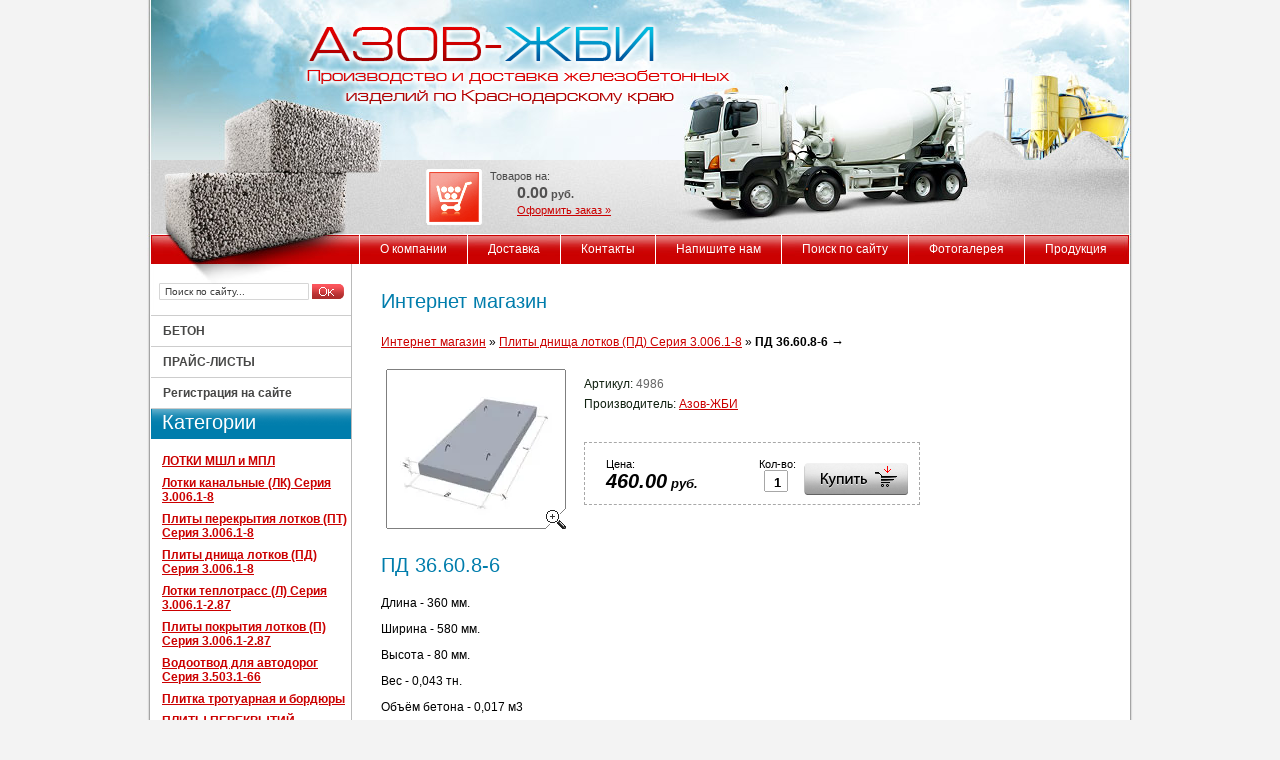

--- FILE ---
content_type: text/html; charset=utf-8
request_url: https://azov-gbi.ru/?mode=product&product_id=10045302
body_size: 6930
content:
      <!DOCTYPE html PUBLIC "-//W3C//DTD XHTML 1.0 Transitional//EN" "http://www.w3.org/TR/xhtml1/DTD/xhtml1-transitional.dtd">
<html xmlns="http://www.w3.org/1999/xhtml" xml:lang="en" lang="ru">
<head>
<meta name="robots" content="all"/>
<meta http-equiv="Content-Type" content="text/html; charset=UTF-8" />
<meta name="description" content="<p>Длина - 360 мм. </p> <p>Ширина - 580 мм. </p><p>Высота - 80 мм. </p><p>Вес - 0,043 тн. </p><p>Объём бетона - 0,017 м3</p>" />
<meta name="keywords" content="ПД 36.60.8-6 Плиты днища лотков (ПД) Серия 3.006.1-8 производство железобетонных изделий, ленточный железобетонный фундамент, блоки фундаментные жби, плиты перекрытия пустотные продажа" />
<title>ПД 36.60.8-6 Плиты днища лотков (ПД) Серия 3.006.1-8 Производство железобетонных изделий - Азов-ЖБИ</title>
<!-- assets.top -->

<!-- /assets.top -->

<link href="/t/v2/images/styles.css" rel="stylesheet" type="text/css" />
<link rel='stylesheet' type='text/css' href='/shared/highslide-4.1.13/highslide.min.css'/>
<script type='text/javascript' src='/shared/highslide-4.1.13/highslide.packed.js'></script>
<script type='text/javascript'>
hs.graphicsDir = '/shared/highslide-4.1.13/graphics/';
hs.outlineType = null;
hs.showCredits = false;
hs.lang={cssDirection:'ltr',loadingText:'Загрузка...',loadingTitle:'Кликните чтобы отменить',focusTitle:'Нажмите чтобы перенести вперёд',fullExpandTitle:'Увеличить',fullExpandText:'Полноэкранный',previousText:'Предыдущий',previousTitle:'Назад (стрелка влево)',nextText:'Далее',nextTitle:'Далее (стрелка вправо)',moveTitle:'Передвинуть',moveText:'Передвинуть',closeText:'Закрыть',closeTitle:'Закрыть (Esc)',resizeTitle:'Восстановить размер',playText:'Слайд-шоу',playTitle:'Слайд-шоу (пробел)',pauseText:'Пауза',pauseTitle:'Приостановить слайд-шоу (пробел)',number:'Изображение %1/%2',restoreTitle:'Нажмите чтобы посмотреть картинку, используйте мышь для перетаскивания. Используйте клавиши вперёд и назад'};</script>

            <!-- 46b9544ffa2e5e73c3c971fe2ede35a5 -->
            <script src='/shared/s3/js/lang/ru.js'></script>
            <script src='/shared/s3/js/common.min.js'></script>
        <link rel='stylesheet' type='text/css' href='/shared/s3/css/calendar.css' /><link rel="icon" href="/favicon.png" type="image/png">
<link rel="canonical" href="https://azov-gbi.ru/">

<script type="text/javascript"  src="/t/v2/images/no_cookies.js"></script>
<script type="text/javascript" src="http://oml.ru/shared/s3/js/shop_pack_2.js"></script>
<script type="text/javascript" src="/t/v2/images/jquery-1.3.2.js"></script>
<script type="text/javascript" src="/t/v2/images/shop_easing.js"></script>

<link href="/t/v2/images/styles_shop.css" rel="stylesheet"  type="text/css" />


<style type="text/css">.highslide img{  border:0px none !important; display:block }</style> 


<script type="text/javascript">    
    hs.captionId = 'the-caption';
    hs.outlineType = 'rounded-white';
    window.onload = function() {
    hs.preloadImages(5);
    }
</script>

<!--[if lte IE 6]>
<script type="text/javascript" src="/t/v2/images/DD_belatedPNG_0.0.8a-min.js"></script>
<script type="text/javascript">
    DD_belatedPNG.fix('.logo img, .slogan img, ');
</script>
<link href="/t/v2/images/styles_ie.css" rel="stylesheet" type="text/css" />
<![endif]-->
</head>

<body>
<div id="wrapper">
    <div class="header">
        <div class="logo"><a href="http://azov-gbi.ru"><img src="/t/v2/images/logo.png" alt="" /></a></div>
        <div class="slogan"><img src="/t/v2/images/slogan.png" alt="" /></div>
        <ul id="tmenu">
                    <li><a href="/about" >О компании</a></li>
                    <li><a href="/dostavka" >Доставка</a></li>
                    <li><a href="/address" >Контакты</a></li>
                    <li><a href="/mailus" >Напишите нам</a></li>
                    <li><a href="/search" >Поиск по сайту</a></li>
                    <li><a href="/gallery" >Фотогалерея</a></li>
                    <li><a href="/catalog" >Продукция</a></li>
                </ul>
        <div class="cor">
            <div class="tov">Товаров на:</div>
            <div class="sum"><strong id="cart_total">0.00</strong> руб.</div>
            <div class="zak"><a href="/magazin?mode=cart">Оформить заказ &raquo;</a></div>
            <div id="shop-added">Добавлено в корзину</div>
        </div>
    </div>
    <table class="os-content">
        <tr>
            <td class="sidebar-left">
            <div class="search">
                <form action="/search" method="get"  class="search1" >
                <input name="search" type="text" class="isearch" onblur="this.value=this.value==''?'Поиск по сайту...':this.value" onfocus="this.value=this.value=='Поиск по сайту...'?'':this.value;" value="Поиск по сайту..." />
                <input type="submit" class="button" value="" />
                <re-captcha data-captcha="recaptcha"
     data-name="captcha"
     data-sitekey="6LcYvrMcAAAAAKyGWWuW4bP1De41Cn7t3mIjHyNN"
     data-lang="ru"
     data-rsize="invisible"
     data-type="image"
     data-theme="light"></re-captcha></form>
            </div>
            <ul id="lmenu">
                            <li><a href="/beton" ><span>БЕТОН</span></a></li>
                            <li><a href="/prays-listy"  target="_blank" ><span>ПРАЙС-ЛИСТЫ</span></a></li>
                            <li><a href="/login" ><span>Регистрация на сайте</span></a></li>
                        </ul>
            <div class="kateg-tit">Категории</div>
            <ul id="kateg">
                                    	<li class="lev-1"><a href="/magazin?mode=folder&amp;folder_id=468180201">ЛОТКИ МШЛ и МПЛ</a></li>
                                                	<li class="lev-1"><a href="/magazin?mode=folder&amp;folder_id=36865206">Лотки канальные (ЛК) Серия 3.006.1-8</a></li>
                                                	<li class="lev-1"><a href="/magazin?mode=folder&amp;folder_id=37246006">Плиты перекрытия лотков (ПТ) Серия 3.006.1-8</a></li>
                                                	<li class="lev-1"><a href="/magazin?mode=folder&amp;folder_id=9492102">Плиты днища лотков (ПД) Серия 3.006.1-8</a></li>
                                                	<li class="lev-1"><a href="/magazin?mode=folder&amp;folder_id=4631502">Лотки теплотрасс (Л) Серия 3.006.1-2.87</a></li>
                                                	<li class="lev-1"><a href="/magazin?mode=folder&amp;folder_id=37715302">Плиты покрытия лотков (П) Серия 3.006.1-2.87</a></li>
                                                	<li class="lev-1"><a href="/magazin?mode=folder&amp;folder_id=12605901">Водоотвод для автодорог Серия 3.503.1-66</a></li>
                                                	<li class="lev-1"><a href="/magazin?mode=folder&amp;folder_id=229715206">Плитка тротуарная и бордюры</a></li>
                                                	<li class="lev-1"><a href="/magazin?mode=folder&amp;folder_id=263897201">ПЛИТЫ ПЕРЕКРЫТИЙ</a></li>
                                                	<li class="lev-1"><a href="/magazin?mode=folder&amp;folder_id=111864606">Плиты дорожные</a></li>
                                                	<li class="lev-1"><a href="/magazin?mode=folder&amp;folder_id=109691406">ФУНДАМЕНТЫ, ОСНОВАНИЯ, ПОДЗЕМНЫЕ ЧАСТИ ЗДАНИЙ</a></li>
                                                	<li class="lev-1"><a href="/magazin?mode=folder&amp;folder_id=109693606">КАРКАСЫ ЗДАНИЙ</a></li>
                                                	<li class="lev-1"><a href="/magazin?mode=folder&amp;folder_id=111859606">ЛЕСТНИЧНЫЕ ПЛОЩАДКИ, МАРШИ, СТУПЕНИ</a></li>
                                                	<li class="lev-1"><a href="/magazin?mode=folder&amp;folder_id=86248806">ЭЛЕМЕНТЫ ОГРАЖДЕНИЙ</a></li>
                                                	<li class="lev-1"><a href="/magazin?mode=folder&amp;folder_id=109695806">КОЛЬЦА, ДНИЩА, КРЫШКИ, КОЛОДЦЫ</a></li>
                                                	<li class="lev-1"><a href="/magazin?mode=folder&amp;folder_id=110325406">ЭЛЕМЕНТЫ ВОДООТВОДА НА АВТОДОРОГАХ</a></li>
                                                	<li class="lev-1"><a href="/magazin?mode=folder&amp;folder_id=111864406">ПЛИТЫ</a></li>
                                                	<li class="lev-1"><a href="/magazin?mode=folder&amp;folder_id=58914886">Опоры ЛЭП</a></li>
                                                	<li class="lev-1"><a href="/magazin?mode=folder&amp;folder_id=155955686">Лотки МЖБЛ</a></li>
                                                	<li class="lev-1"><a href="/magazin?mode=folder&amp;folder_id=286378486">Звенья</a></li>
                                                	<li class="lev-1"><a href="/magazin?mode=folder&amp;folder_id=16095301">Цемент</a></li>
                                    </ul>
                        <div class="block-tit">Акции:</div>
            <div class="block">
            <p style="text-align: center;">&nbsp;</p>

<p style="text-align: center;"><span style="font-family: 'arial black', 'avant garde'; color: #0000ff; font-size: 12pt;">С 10.12.2023&nbsp;запущено производство бордюров</span></p>

<p style="text-align: center;">&nbsp;</p>

<p style="text-align: center;"><font color="#ff0000" face="arial black, avant garde"><span style="font-size: 16px;">В 2024&nbsp;году ожидается незначительный рост цен</span></font></p>
            </div>
            <div class="infor"><object height="120" width="120" codebase="http://download.macromedia.com/pub/shockwave/cabs/flash/swflash.cab#version=6,0,40,0" classid="clsid:d27cdb6e-ae6d-11cf-96b8-444553540000">
<param name="wmode" value="transparent" />
<param name="src" value="http://flashbase.oml.ru/f/clock_3.swf" /><embed height="120" width="120" src="http://flashbase.oml.ru/f/clock_3.swf" wmode="transparent" type="application/x-shockwave-flash"></embed>
</object>


<p>

<script>URL="http://img.gismeteo.ru/flash/120x60_2.swf?city=34929&cset=1";w="120";h="60";value="34929&cset=1";lang="ru";</script><script src="http://img.gismeteo.ru/flash/fcode.js"></script>

<p>

<script>URL="http://img.gismeteo.ru/flash/120x60_2.swf?city=37099&cset=1";w="120";h="60";value="37099&cset=1";lang="ru";</script><script src="http://img.gismeteo.ru/flash/fcode.js"></script>

<p>

<script>URL="http://img.gismeteo.ru/flash/120x60_2.swf?city=99381&cset=1";w="120";h="60";value="99381&cset=1";lang="ru";</script><script src="http://img.gismeteo.ru/flash/fcode.js"></script>

<p>

<!--Информер RosInvest.Com: Курсы валют-->
<a href="http://www.rosinvest.com/kurs/" target="_blank"><img alt="Информеры - курсы валют" src="http://www.rosinvest.com/informs/120-62/blue.gif" border="0" width="120" height="62"></a>
<!--Информер RosInvest.Com--></div>
            </td>
            <td class="content">
             <div class="page_name">Интернет магазин</div>
                        <div class="con"> 


<script type="text/javascript" language="javascript" charset="utf-8">/* <![CDATA[ */
/* ]]> */
</script>
<div id="tovar_path2">
    <a href="/">Интернет магазин</a> &raquo;  
        <a href="/?mode=folder&amp;folder_id=9492102">Плиты днища лотков (ПД) Серия 3.006.1-8</a> &raquo;  <b>ПД 36.60.8-6</b> <span>&rarr;</span>
</div>
<div id="tovar_card2"> 
      <div class="wrap">
           <a class="highslide" href="/d/plita_pt_99.jpg" onclick="return hs.expand(this)"> <img src="/t/v2/images/fr_5.gif" width="180" height="160" scrolls="/thumb/2/Lo0DY4OGGZy2YQffiopXZg/180r160/d/plita_pt_99.jpg" style="background:url(/thumb/2/Lo0DY4OGGZy2YQffiopXZg/180r160/d/plita_pt_99.jpg) 50% 50% no-repeat scroll;" alt="ПД 36.60.8-6"/> </a>      </div>
        <div style="display:block; height:65px">

          <ul id="p_list">
            <li>Артикул: <span>4986</span></li>
            <li>Производитель: <a href="/?mode=vendor&amp;vendor_id=3521201">Азов-ЖБИ</a> &nbsp;</li>
          </ul>
        </div>
        <div>
          <div class="form_wrap">
            <form  onsubmit="return addProductForm(2294001,10045302,460.00,this,false);">
              <ul class="bform">
                <li class="buy">
                  <input type="submit" value="" />
                </li>
                <li>Кол-во:<br />
                  <input class="number" type="text" onclick="this.select()" size="" value="1" name="product_amount">
                </li>
                <li class="price">Цена:<br />
                  <span><b>460.00</b> руб.</span></li>
              </ul>
            <re-captcha data-captcha="recaptcha"
     data-name="captcha"
     data-sitekey="6LcYvrMcAAAAAKyGWWuW4bP1De41Cn7t3mIjHyNN"
     data-lang="ru"
     data-rsize="invisible"
     data-type="image"
     data-theme="light"></re-captcha></form>
          </div>
        </div>
      </div>
      <div id="tovar_detail2">
        <h1>ПД 36.60.8-6</h1>
                        <div class="full"><p>Длина - 360 мм. </p> <p>Ширина - 580 мм. </p><p>Высота - 80 мм. </p><p>Вес - 0,043 тн. </p><p>Объём бетона - 0,017 м3</p></div>
<br />
<a href="/?mode=folder&amp;folder_id=9492102">Плиты днища лотков (ПД) Серия 3.006.1-8</a>
        <p><a href="javascript:history.go(-1)">&laquo; Назад</a></p>
      </div>




    
</div>
            </td>
        </tr>
    </table>
<div id="cleaner"></div>
</div>
<div id="footer">
	<ul id="bmenu">
            <li><a href="/about" >О компании</a></li>
            <li><a href="/dostavka" >Доставка</a></li>
            <li><a href="/address" >Контакты</a></li>
            <li><a href="/mailus" >Напишите нам</a></li>
            <li><a href="/search" >Поиск по сайту</a></li>
            <li><a href="/gallery" >Фотогалерея</a></li>
            <li><a href="/catalog" >Продукция</a></li>
        </ul>
    <div class="contact"><p><strong>Тел. (861</strong><strong>) 242-22-86</strong></p>

<p><strong><span data-mce-mark="1" style="font-size: 12pt;">E-mail: <a href="mailto:azov-gbi@mail/ru">azov-gbi@mail.ru</a></span></strong></p></div>
    <div class="copy"><span style='font-size:14px;' class='copyright'><!--noindex--><a target="_blank" rel="nofollow" href="https://megagroup.ru/base_shop" title="создать интернет магазин" class="copyright">создать интернет магазин</a>, megagroup.ru<!--/noindex--></span></div>
    <div class="st-name">"АЗОВ-ЖБИ"&nbsp;  &copy; 2011</div>
    <div class="counters"><!-- begin of Top100 code -->

<script id="top100Counter" type="text/javascript" src="http://counter.rambler.ru/top100.jcn?2503267"></script>
<noscript>
<a href="http://top100.rambler.ru/navi/2503267/">
<img src="http://counter.rambler.ru/top100.cnt?2503267" alt="Rambler's Top100" border="0" />
</a>

</noscript>
<!-- end of Top100 code -->



<!-- Rating@Mail.ru counter -->
<script type="text/javascript">//<![CDATA[
var a='';js=10;d=document;
try{a+=';r='+escape(d.referrer);}catch(e){}try{a+=';j='+navigator.javaEnabled();js=11;}catch(e){}
try{s=screen;a+=';s='+s.width+'*'+s.height;a+=';d='+(s.colorDepth?s.colorDepth:s.pixelDepth);js=12;}catch(e){}
try{if(typeof((new Array).push('t'))==="number")js=13;}catch(e){}
try{d.write('<a href="http://top.mail.ru/jump?from=2063906"><img src="http://de.c7.bf.a1.top.mail.ru/counter?id=2063906;t=68;js='+js+
a+';rand='+Math.random()+'" alt="Рейтинг@Mail.ru" style="border:0;" height="31" width="38" \/><\/a>');}catch(e){}//]]></script>
<noscript><p><a href="http://top.mail.ru/jump?from=2063906"><img src="http://de.c7.bf.a1.top.mail.ru/counter?js=na;id=2063906;t=68" 
style="border:0;" height="31" width="38" alt="Рейтинг@Mail.ru" /></a></p></noscript>
<!-- //Rating@Mail.ru counter -->


<!--LiveInternet counter--><script type="text/javascript"><!--
document.write("<a href='http://www.liveinternet.ru/click' "+
"target=_blank><img src='//counter.yadro.ru/hit?t21.3;r"+
escape(document.referrer)+((typeof(screen)=="undefined")?"":
";s"+screen.width+"*"+screen.height+"*"+(screen.colorDepth?
screen.colorDepth:screen.pixelDepth))+";u"+escape(document.URL)+
";"+Math.random()+
"' alt='' title='LiveInternet: показано число просмотров за 24"+
" часа, посетителей за 24 часа и за сегодня' "+
"border='0' width='88' height='31'><\/a>")
//--></script><!--/LiveInternet-->



<!-- Yandex.Metrika informer -->
<a href="https://metrika.yandex.ru/stat/?id=51033341&amp;from=informer"
target="_blank" rel="nofollow"><img src="https://informer.yandex.ru/informer/51033341/3_1_FFFFFFFF_EFEFEFFF_0_pageviews"
style="width:88px; height:31px; border:0;" alt="Яндекс.Метрика" title="Яндекс.Метрика: данные за сегодня (просмотры, визиты и уникальные посетители)" class="ym-advanced-informer" data-cid="51033341" data-lang="ru" /></a>
<!-- /Yandex.Metrika informer -->

<!-- Yandex.Metrika counter -->
<script type="text/javascript" >
   (function(m,e,t,r,i,k,a){m[i]=m[i]||function(){(m[i].a=m[i].a||[]).push(arguments)};
   m[i].l=1*new Date();k=e.createElement(t),a=e.getElementsByTagName(t)[0],k.async=1,k.src=r,a.parentNode.insertBefore(k,a)})
   (window, document, "script", "https://mc.yandex.ru/metrika/tag.js", "ym");

   ym(51033341, "init", {
        clickmap:true,
        trackLinks:true,
        accurateTrackBounce:true,
        webvisor:true
   });
</script>
<noscript><div><img src="https://mc.yandex.ru/watch/51033341" style="position:absolute; left:-9999px;" alt="" /></div></noscript>
<!-- /Yandex.Metrika counter -->

<script type="text/javascript" src="//cp.onicon.ru/loader/6392fb68b887eee43f8b4569.js"></script>
<!--__INFO2026-01-13 01:04:25INFO__-->
</div>
</div>
<!-- j.e. -->

<!-- assets.bottom -->
<!-- </noscript></script></style> -->
<script src="/my/s3/js/site.min.js?1768224484" ></script>
<script src="/my/s3/js/site/defender.min.js?1768224484" ></script>
<script >/*<![CDATA[*/
var megacounter_key="7344d496d04d24db3be4c25ba514fb04";
(function(d){
    var s = d.createElement("script");
    s.src = "//counter.megagroup.ru/loader.js?"+new Date().getTime();
    s.async = true;
    d.getElementsByTagName("head")[0].appendChild(s);
})(document);
/*]]>*/</script>
<script >/*<![CDATA[*/
$ite.start({"sid":221637,"vid":222405,"aid":15371,"stid":4,"cp":21,"active":true,"domain":"azov-gbi.ru","lang":"ru","trusted":false,"debug":false,"captcha":3,"onetap":[{"provider":"vkontakte","provider_id":"51945453","code_verifier":"VMNZm522ONjkNQjFEMYhMjyMYwNMYlYmUWDVWR21mT4"}]});
/*]]>*/</script>
<!-- /assets.bottom -->
</body>
</html>

--- FILE ---
content_type: text/css
request_url: https://azov-gbi.ru/t/v2/images/styles.css
body_size: 2249
content:
@charset "utf-8";
/* CSS Document */

html, body {
	margin:0;
	padding:0;
	position:relative;
	height:100%;
	min-width:990px;
}

body {
	text-align:left;
	color:#000;
	font:normal 12px Tahoma, Geneva, sans-serif;
	background:#f3f3f3;
}


h1 { color:#007dac; font:normal 20px Tahoma, Geneva, sans-serif; margin:0; padding:0;}
.page_name { color:#007dac; font:normal 20px Tahoma, Geneva, sans-serif; margin:0; padding:0;}

h2, h3, h4, h5, h6 { color:#007dac; font-weight:normal; font-family:Tahoma, Geneva, sans-serif; margin:0; padding:0;}

h2 { font-size:18px; }
h3 { font-size:16px; }
h4 { font-size:14px; }
h5 { font-size:12px; }
h6 { font-size:10px; }

h2 { padding:10px 0;}

hr { font-size:0; line-height:0; background:#bbb; border:none; height:1px;}

.path { color:#000; font:normal 10px Tahoma, Geneva, sans-serif; padding:0 0 8px 0;}
.path a { color:#612901; text-decoration:underline;}
.path a:hover {color:#612901; text-decoration:none;}


a { color:#cb0000; text-decoration:underline; outline-style:none;}
a:hover { color:#cb0000; text-decoration:none;}

.thumb		{color:#000000}

a img		{ border-color:#000 }


/* main
-------------------------------*/


#wrapper {
	height:auto !important;
	height:100%;
	min-height:100%;
	width:986px;
	margin:0 auto -164px;
	background:url(bg-cen.gif) center top repeat-y;
}


#cleaner {clear:both; height:164px;}

.cl {clear:both; font-size:0; line-height:0;}


/* header
-------------------------------*/

.header {
	height:264px;
	position:relative;
	background:url(top-pic.jpg) center top no-repeat;
}


.header a img { border:none;}

.logo { position:absolute; top:20px; left:155px;}
.slogan { position:absolute; top:65px; left:155px;}

#tmenu { margin:0; padding:235px 6px 0 0; list-style:none; float:right; font:normal 12px Tahoma, Geneva, sans-serif;}
#tmenu li { float:left; padding:7px 20px 8px 20px; border-left:1px solid #fff;}
#tmenu li a { color:#fff; text-decoration:none; }
#tmenu li a:hover { color:#fff; text-decoration:underline;}

.cor {
	width:184px; height:55px;
	position:absolute; top:169px; left:279px;
	background:url(bg-cor.gif) left top no-repeat;
	padding:1px 0 0 64px;
}
.tov { color:#4a4a4a; font:normal 11px Arial, Helvetica, sans-serif; padding:0 0 2px 0;}
.sum { color:#525151; font:bold 11px Arial, Helvetica, sans-serif; padding:0 0 0 27px;}
.sum strong { font-size:16px;}
.zak { font:normal 11px Arial, Helvetica, sans-serif; padding:2px 0 0 27px;}
.zak a { color:#cb0202; text-decoration:underline;}
.zak a:hover { color:#cb0202; text-decoration:none;}



/* content
-------------------------------*/

.os-content { width:100%; border-collapse:collapse; border:none; border-spacing:0; padding:0; margin:0; background:url(bg-table.jpg) left top no-repeat;}
.sidebar-left {	width:200px; padding:0 0 20px 0; margin:0; height:200px; vertical-align:top; border-collapse:collapse; border:none;	border-spacing:0;}
.content { padding:26px 25px 20px 30px; margin:0; vertical-align:top; border-collapse:collapse; border:none; border-spacing:0;}

.con { padding:16px 0 0 0;}



/* sidebar
-------------------------------*/

.search { padding:19px 0 15px 12px;}

form.search1 { background:url(search.gif) top left no-repeat; height:17px; width:185px; margin:0; padding:0;}

input.isearch {
	float:left;border:none;
	padding:1px 2px 1px 6px;margin:0;
	width:139px;height:14px;
	background:transparent;
	font:normal 10px Tahoma, Geneva, sans-serif;
	color:#3c3c3c;
}
input.button {
	float:left;border:none;
	cursor:pointer;width:38px;
	height:17px;
	background:transparent;
}


#lmenu { margin:0; padding:0 0 0 4px; list-style:none; width:200px; font:bold 12px Tahoma, Geneva, sans-serif;}
#lmenu li { padding:1px 0 0 0; background:url(lmenu-li.gif) left top no-repeat;}
#lmenu li a { display:block; color:#474746; text-decoration:none; width:200px; cursor:pointer;}
#lmenu li a span { display:block; padding:8px 10px 8px 12px;}
#lmenu li a:hover { color:#fff; text-decoration:none; background:url(lmenu-a.gif) left top no-repeat;}
#lmenu li a:hover span { background:url(lmenu-bot.gif) left bottom no-repeat;}

.kateg-tit {
	width:189px; height:28px;
	background:url(kateg-tit.gif) left top no-repeat;
	padding:3px 0 0 11px; margin:0 0 0 4px;
	color:#fff;
	font:normal 20px Tahoma, Geneva, sans-serif;
}

#kateg { margin:0; padding:12px 0 0 15px; list-style:none; font:bold 11px Tahoma, Geneva, sans-serif; width:189px;}

.lev-1 { font-size:12px; padding:3px 0 5px 0;}
.lev-1 a { color:#cb0000; text-decoration:underline;}
.lev-1 a:hover { color:#cb0000; text-decoration:none;}

.lev-2 { padding:1px 0; }
.lev-2 a { display:block; color:#4a4a4a; text-decoration:underline; padding:3px 10px 3px 22px; background:url(kateg-a.gif) 12px no-repeat;}
.lev-2 a:hover { color:#fff; text-decoration:none; background:#cb0000 url(kateg-a-h.gif) 12px no-repeat;}

.news_t {
	width:189px; height:30px;
	font:normal 20px Tahoma, Geneva, sans-serif;
	color:#fff;
	background:url(news-tit.gif) left top no-repeat;
	padding:2px 0 0 11px; margin:14px 0 0 4px;
}

.news {
	width:178px;
	padding:8px 0 0 16px;
}

.date {
	text-align:left;
	font:normal 18px Arial, Helvetica, sans-serif;
	color:#cb0000;
	padding:0 0 0 4px;
}
.date span { font-size:12px;}

.tit {
	font:bold 12px Tahoma, Geneva, sans-serif;
	color:#cb0000;
	padding:6px 0 6px 0;
}
.tit a { color:#cb0000; text-decoration:underline;}
.tit a:hover { color:#cb0000; text-decoration:none;}

.anonce {
	color:#6b6b6b;
	font:normal 11px/15px Tahoma, Geneva, sans-serif;
	padding:0 0 8px 0;
	text-align:left;
}
.anonce p { margin:0;}
.news_more {
	text-align:right;
	font:normal 12px Tahoma, Geneva, sans-serif;
	padding:0 0 10px 0;
}
.news_more a {color:#cb0000; text-decoration:underline;}
.news_more a:hover { color:#cb0000; text-decoration:none;}


.block-tit {
	width:180px;
	background:url(block-tit.gif) left top no-repeat;
	color:#fff;
	font:normal 20px Tahoma, Geneva, sans-serif;
	padding:2px 10px 5px 10px; margin:12px 0 0 4px;
}

.block {
	width:178px;
	padding:8px 0 0 15px;
	color:#6b6b6b;
	font:normal 11px Tahoma, Geneva, sans-serif;
}
.block p { margin:0;}
.block a { color:#cb0000; text-decoration:underline;}
.block a:hover { color:#cb0000; text-decoration:none;}

.infor { width:200px; text-align:center; padding:20px 0 4px 4px;}


/* footer
-------------------------------*/

#footer {
	height:164px;
	width:986px;
	margin:0 auto;
	position:relative;
	background:url(bot-pic.jpg) center bottom no-repeat;
}

#bmenu { margin:0; padding:10px 0 0 0; list-style:none; font:normal 12px Tahoma, Geneva, sans-serif;}
#bmenu li { float:left; padding:0 16px;}
#bmenu li a { color:#fff; text-decoration:none;}
#bmenu li a:hover { color:#fff; text-decoration:underline;}

.contact {
	width:440px; height:74px;
	position:absolute; top:46px; left:14px;
	color:#272727;
	font:normal 17px/22px Arial, Helvetica, sans-serif;
	text-align:left;
}
.contact p { padding:0;}


.counters {
	width:340px; height:45px;
	text-align:right;
	position:absolute; top:65px; right:29px;
}

.copy {
	width:275px;
	height:16px;
	color:#000;
	font:normal 11px Tahoma, Geneva, sans-serif;
	text-align:right;
	position:absolute; top:137px; right:28px;
}

.copy a { color:#000; text-decoration:underline;}
.copy a:hover { color:#000; text-decoration:none;}

.st-name {
	width:300px; height:16px;
	position:absolute; top:137px; left:19px;
	color:#000;
	font:normal 11px Tahoma, Geneva, sans-serif;
	text-align:left;
}



/* tables */

table.table0 { border-collapse:collapse;}
table.table0 td { padding:5px; border: none}


table.table1 { border-collapse:collapse;}
table.table1 tr:hover {background: #f0f0f0}
table.table1 td { padding:5px; border: 1px solid #0f2a35;}


table.table2 { border-collapse:collapse;}
table.table2 tr:hover {background: #f0f0f0}
table.table2 td { padding:5px; border: 1px solid #0f2a35;}
table.table2 th { padding:8px 5px; border: 1px solid #0f2a35; background-color:#007dac; color:#fff; text-align:left;}

/* GALLERY */

table.gallery {border-spacing:10px; border-collapse:separate;}
table.gallery td {background-color:#f0f0f0; text-align:center; padding:15px;}
table.gallery td img {}

/* j.e. */

--- FILE ---
content_type: text/javascript
request_url: https://counter.megagroup.ru/7344d496d04d24db3be4c25ba514fb04.js?r=&s=1280*720*24&u=https%3A%2F%2Fazov-gbi.ru%2F%3Fmode%3Dproduct%26product_id%3D10045302&t=%D0%9F%D0%94%2036.60.8-6%20%D0%9F%D0%BB%D0%B8%D1%82%D1%8B%20%D0%B4%D0%BD%D0%B8%D1%89%D0%B0%20%D0%BB%D0%BE%D1%82%D0%BA%D0%BE%D0%B2%20(%D0%9F%D0%94)%20%D0%A1%D0%B5%D1%80%D0%B8%D1%8F%203.006.1-8%20%D0%9F%D1%80%D0%BE%D0%B8%D0%B7%D0%B2%D0%BE%D0%B4%D1%81%D1%82%D0%B2%D0%BE%20%D0%B6%D0%B5%D0%BB%D0%B5%D0%B7%D0%BE%D0%B1%D0%B5%D1%82%D0%BE%D0%BD%D0%BD%D1%8B%D1%85&fv=0,0&en=1&rld=0&fr=0&callback=_sntnl1768288329698&1768288329698
body_size: 87
content:
//:1
_sntnl1768288329698({date:"Tue, 13 Jan 2026 07:12:09 GMT", res:"1"})